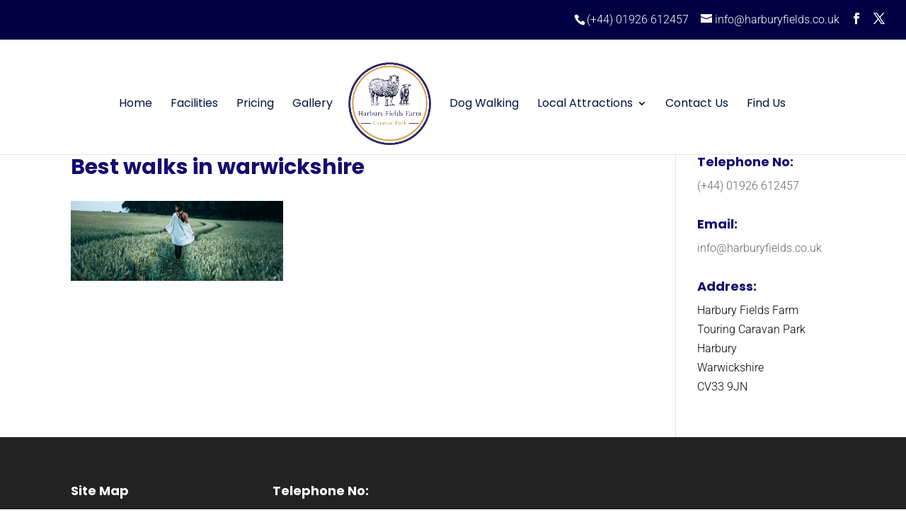

--- FILE ---
content_type: text/css
request_url: https://harburyfields.co.uk/wp-content/et-cache/global/et-divi-customizer-global.min.css?ver=1729851540
body_size: 2467
content:
body,.et_pb_column_1_2 .et_quote_content blockquote cite,.et_pb_column_1_2 .et_link_content a.et_link_main_url,.et_pb_column_1_3 .et_quote_content blockquote cite,.et_pb_column_3_8 .et_quote_content blockquote cite,.et_pb_column_1_4 .et_quote_content blockquote cite,.et_pb_blog_grid .et_quote_content blockquote cite,.et_pb_column_1_3 .et_link_content a.et_link_main_url,.et_pb_column_3_8 .et_link_content a.et_link_main_url,.et_pb_column_1_4 .et_link_content a.et_link_main_url,.et_pb_blog_grid .et_link_content a.et_link_main_url,body .et_pb_bg_layout_light .et_pb_post p,body .et_pb_bg_layout_dark .et_pb_post p{font-size:14px}.et_pb_slide_content,.et_pb_best_value{font-size:15px}body{color:#000000}h1,h2,h3,h4,h5,h6{color:#140c70}#et_search_icon:hover,.mobile_menu_bar:before,.mobile_menu_bar:after,.et_toggle_slide_menu:after,.et-social-icon a:hover,.et_pb_sum,.et_pb_pricing li a,.et_pb_pricing_table_button,.et_overlay:before,.entry-summary p.price ins,.et_pb_member_social_links a:hover,.et_pb_widget li a:hover,.et_pb_filterable_portfolio .et_pb_portfolio_filters li a.active,.et_pb_filterable_portfolio .et_pb_portofolio_pagination ul li a.active,.et_pb_gallery .et_pb_gallery_pagination ul li a.active,.wp-pagenavi span.current,.wp-pagenavi a:hover,.nav-single a,.tagged_as a,.posted_in a{color:#00123d}.et_pb_contact_submit,.et_password_protected_form .et_submit_button,.et_pb_bg_layout_light .et_pb_newsletter_button,.comment-reply-link,.form-submit .et_pb_button,.et_pb_bg_layout_light .et_pb_promo_button,.et_pb_bg_layout_light .et_pb_more_button,.et_pb_contact p input[type="checkbox"]:checked+label i:before,.et_pb_bg_layout_light.et_pb_module.et_pb_button{color:#00123d}.footer-widget h4{color:#00123d}.et-search-form,.nav li ul,.et_mobile_menu,.footer-widget li:before,.et_pb_pricing li:before,blockquote{border-color:#00123d}.et_pb_counter_amount,.et_pb_featured_table .et_pb_pricing_heading,.et_quote_content,.et_link_content,.et_audio_content,.et_pb_post_slider.et_pb_bg_layout_dark,.et_slide_in_menu_container,.et_pb_contact p input[type="radio"]:checked+label i:before{background-color:#00123d}a{color:#2580e8}.et_secondary_nav_enabled #page-container #top-header{background-color:#020044!important}#et-secondary-nav li ul{background-color:#020044}#et-secondary-nav li ul{background-color:#ffffff}#et-secondary-nav li ul a{color:#000759}.et_header_style_centered .mobile_nav .select_page,.et_header_style_split .mobile_nav .select_page,.et_nav_text_color_light #top-menu>li>a,.et_nav_text_color_dark #top-menu>li>a,#top-menu a,.et_mobile_menu li a,.et_nav_text_color_light .et_mobile_menu li a,.et_nav_text_color_dark .et_mobile_menu li a,#et_search_icon:before,.et_search_form_container input,span.et_close_search_field:after,#et-top-navigation .et-cart-info{color:#00123d}.et_search_form_container input::-moz-placeholder{color:#00123d}.et_search_form_container input::-webkit-input-placeholder{color:#00123d}.et_search_form_container input:-ms-input-placeholder{color:#00123d}#top-header,#top-header a,#et-secondary-nav li li a,#top-header .et-social-icon a:before{font-size:16px}#top-menu li a{font-size:16px}body.et_vertical_nav .container.et_search_form_container .et-search-form input{font-size:16px!important}#top-menu li.current-menu-ancestor>a,#top-menu li.current-menu-item>a,#top-menu li.current_page_item>a{color:#00123d}#main-footer .footer-widget h4,#main-footer .widget_block h1,#main-footer .widget_block h2,#main-footer .widget_block h3,#main-footer .widget_block h4,#main-footer .widget_block h5,#main-footer .widget_block h6{color:#ffffff}.footer-widget li:before{border-color:rgba(0,18,61,0)}#et-footer-nav{background-color:#212121}.bottom-nav,.bottom-nav a,.bottom-nav li.current-menu-item a{color:#ffffff}#et-footer-nav .bottom-nav li.current-menu-item a{color:#ffffff}#footer-bottom{background-color:#212121}#footer-info,#footer-info a{color:#212121}#footer-bottom .et-social-icon a{font-size:21px}#footer-bottom .et-social-icon a{color:#ffffff}body .et_pb_button{background-color:#cf8f33;border-width:0px!important;border-radius:0px}body.et_pb_button_helper_class .et_pb_button,body.et_pb_button_helper_class .et_pb_module.et_pb_button{}h1,h2,h3,h4,h5,h6,.et_quote_content blockquote p,.et_pb_slide_description .et_pb_slide_title{font-weight:bold;font-style:normal;text-transform:none;text-decoration:none;line-height:1.2em}@media only screen and (min-width:981px){.et_header_style_left #et-top-navigation,.et_header_style_split #et-top-navigation{padding:65px 0 0 0}.et_header_style_left #et-top-navigation nav>ul>li>a,.et_header_style_split #et-top-navigation nav>ul>li>a{padding-bottom:65px}.et_header_style_split .centered-inline-logo-wrap{width:130px;margin:-130px 0}.et_header_style_split .centered-inline-logo-wrap #logo{max-height:130px}.et_pb_svg_logo.et_header_style_split .centered-inline-logo-wrap #logo{height:130px}.et_header_style_centered #top-menu>li>a{padding-bottom:23px}.et_header_style_slide #et-top-navigation,.et_header_style_fullscreen #et-top-navigation{padding:56px 0 56px 0!important}.et_header_style_centered #main-header .logo_container{height:130px}.et_header_style_centered.et_hide_primary_logo #main-header:not(.et-fixed-header) .logo_container,.et_header_style_centered.et_hide_fixed_logo #main-header.et-fixed-header .logo_container{height:23.4px}.et_header_style_split #main-header .centered-inline-logo-wrap{width:auto;height:131px}.et_header_style_split #main-header.et-fixed-header .centered-inline-logo-wrap{width:auto;height:50px}.et_header_style_split .centered-inline-logo-wrap #logo,.et_header_style_split .et-fixed-header .centered-inline-logo-wrap #logo{height:auto;max-height:100%}.et_fixed_nav #page-container .et-fixed-header#top-header{background-color:#020044!important}.et_fixed_nav #page-container .et-fixed-header#top-header #et-secondary-nav li ul{background-color:#020044}.et-fixed-header #top-menu a,.et-fixed-header #et_search_icon:before,.et-fixed-header #et_top_search .et-search-form input,.et-fixed-header .et_search_form_container input,.et-fixed-header .et_close_search_field:after,.et-fixed-header #et-top-navigation .et-cart-info{color:#00123d!important}.et-fixed-header .et_search_form_container input::-moz-placeholder{color:#00123d!important}.et-fixed-header .et_search_form_container input::-webkit-input-placeholder{color:#00123d!important}.et-fixed-header .et_search_form_container input:-ms-input-placeholder{color:#00123d!important}.et-fixed-header #top-menu li.current-menu-ancestor>a,.et-fixed-header #top-menu li.current-menu-item>a,.et-fixed-header #top-menu li.current_page_item>a{color:#00123d!important}}@media only screen and (min-width:1350px){.et_pb_row{padding:27px 0}.et_pb_section{padding:54px 0}.single.et_pb_pagebuilder_layout.et_full_width_page .et_post_meta_wrapper{padding-top:81px}.et_pb_fullwidth_section{padding:0}}	h1,h2,h3,h4,h5,h6{font-family:'Poppins',Helvetica,Arial,Lucida,sans-serif}body,input,textarea,select{font-family:'Roboto',Helvetica,Arial,Lucida,sans-serif}#main-header,#et-top-navigation{font-family:'Poppins',Helvetica,Arial,Lucida,sans-serif}#top-header .container{font-family:'Roboto',Helvetica,Arial,Lucida,sans-serif}@media (min-width:700px){#et-info{float:right;text-align:right}}#et-info{font-weight:300}#et-info-phone{line-height:2em}#top-menu li.current-menu-item>a{text-decoration:underline}#top-menu,#top-menu-nav li a:hover{}#top-menu li a{font-weight:400}.et_header_style_split .mobile_nav .select_page{font-weight:500;font-size:16px}.et_mobile_menu li a{font-family:roboto;font-weight:400}@media (max-width:980px){.et_header_style_split #logo{max-height:90px}}body{font-weight:300;font-size:16px}#top-menu li.mega-menu>ul>li>a:first-child{pointer-events:none}.post-content p{display:none}.et_post_meta_wrapper img{display:none}.et_pb_post .entry-featured-image-url img{width:300px;height:300px}@media all and (max-width:980px){.custom_row{display:-webkit-box;display:-moz-box;display:-ms-flexbox;display:-webkit-flex;display:flex;-webkit-flex-wrap:wrap;flex-wrap:wrap}.first-on-mobile{-webkit-order:1;order:1}.second-on-mobile{-webkit-order:2;order:2}.third-on-mobile{-webkit-order:3;order:3}.fourth-on-mobile{-webkit-order:4;order:4}.fifth-on-mobile{-webkit-order:5;order:5}.sixth-on-mobile{-webkit-order:6;order:6}.seventh-on-mobile{-webkit-order:7;order:7}.eighth-on-mobile{-webkit-order:8;order:8}.nineth-on-mobile{-webkit-order:9;order:9}.tenth-on-mobile{-webkit-order:10;order:10}.eleventh-on-mobile{-webkit-order:11;order:11}.twelth-on-mobile{-webkit-order:12;order:12}.thirteenth-on-mobile{-webkit-order:13;order:13}.fourteenth-on-mobile{-webkit-order:14;order:14}.custom_row:last-child .et_pb_column:last-child{margin-bottom:30px}}.et_fullwidth_nav #top-menu li.mega-menu>ul{width:50%;margin-left:50px}li{margin-top:15px}.et_pb_blurb_description{font-family:roboto}#main-content .container{padding-top:0px!important}#search_container{margin-top:0px}.container{width:100%!important}#search_container label{color:#FFFFFF;font-size:16px!important;font-family:'Roboto',sans-serif;line-height:26px;font-weight:bold}#search_container select{width:100%;font-size:16px!important;padding:10px 0px 10px 10px;margin-bottom:10px;background-color:#deedf5;color:#000000;border:0px;border-radius:5px}#search_container input{width:100%;font-size:16px!important;padding:10px 0px 10px 10px;margin-bottom:10px;background-color:#deedf5;color:#000000;border:0px;border-radius:5px}.btn-primary{color:#FFFFFF;text-align:center;font-size:18px!important;font-family:'Roboto',sans-serif;letter-spacing:1.5px;background-color:#cf8f33!important;border:none!important;border-radius:5px!important;padding:10px 10px 10px 10px;margin-right:auto;margin-left:auto;width:100%;height:42px;margin-top:10px}.btn-primary:hover{color:#FFFFFF;background-color:#EFBA6D!important;border:none!important}